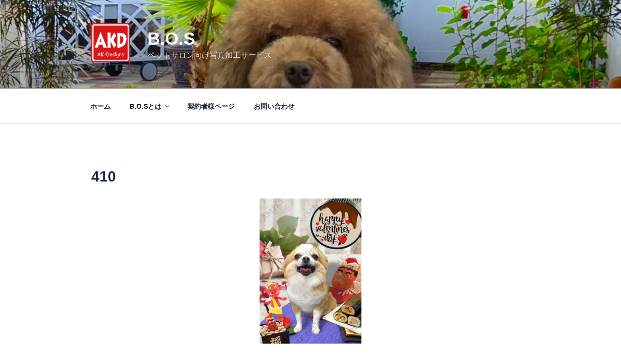

--- FILE ---
content_type: text/html; charset=UTF-8
request_url: https://ak-designs.net/wp-admin/admin-ajax.php
body_size: -22
content:
34468.6c5873a2abe2bc183a10bb11ff17da83